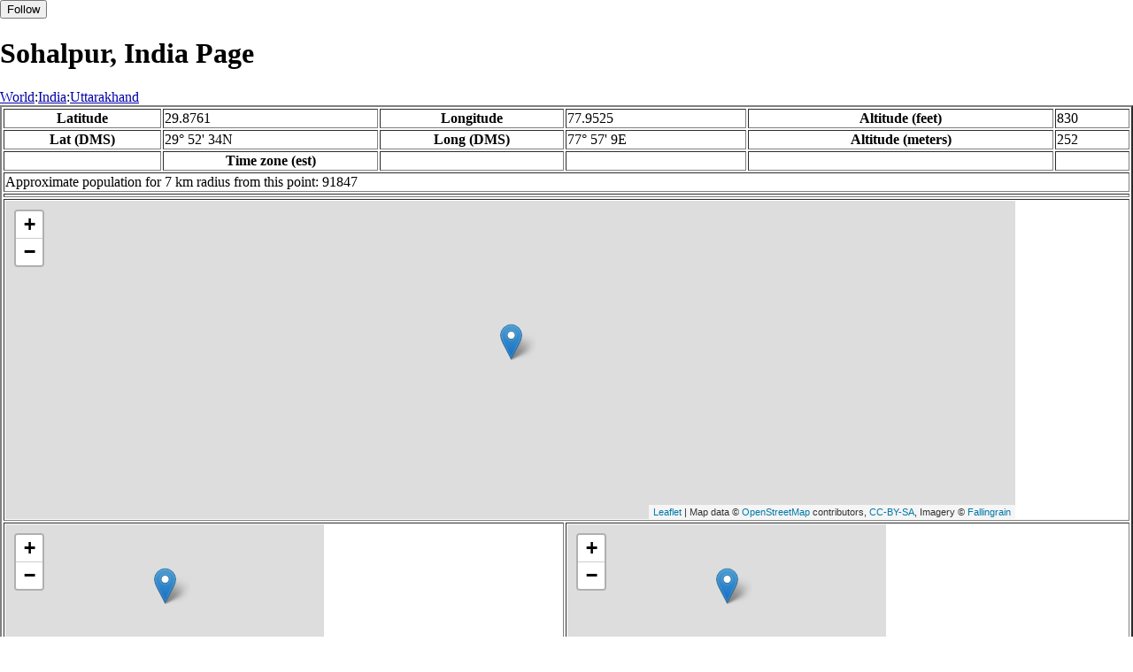

--- FILE ---
content_type: text/html
request_url: https://fallingrain.com/world/IN/39/Sohalpur.html
body_size: 14752
content:
<!DOCTYPE html
	PUBLIC "-//W3C//DTD XHTML 1.0 Transitional//EN"
	 "http://www.w3.org/TR/xhtml1/DTD/xhtml1-transitional.dtd">
<html xmlns="http://www.w3.org/1999/xhtml" lang="en-US" xml:lang="en-US">
<head>
<title>Maps, Weather, and Airports for Sohalpur, India</title>
<meta name="ICBM" content="29.8761,77.9525" />
<meta name="copyright" content="Copyright 1996-2021 by Falling Rain Software, Ltd." />
<meta name="description" content="Maps, weather, and information about Sohalpur, India" />
<meta name="geo.position" content="29.8761;77.9525" />
<meta name="keywords" content="Sohalpur, India, weather, airport, map" />
<meta name="viewport" content="width=device-width, initial-scale=1" />
<meta name="place:location:latitude" content="29.8761" />
<meta name="place:location:longitude" content="77.9525" />
<meta name="place:location:altitude" content="252" />
<meta og:title="Sohalpur, India" />
<meta og:type="place" />
<meta og:description="Maps, weather, and information about Sohalpur, India" />
<meta http-equiv="Content-Type" content="text/html; charset=utf-8" />
    <link rel="stylesheet" href="/leaflet.css"/>
    <script type="text/javascript" src="/leaflet.js"></script>
<style>
		body {
			padding: 0;
			margin: 0;
		}
		html, body {
			height: 100%;
			width: 100%;
		}
	</style>
<script type="text/javascript" src="/dygraph.min.js"></script>
<link rel="stylesheet" src="/dygraph.css" />
</head>
<body bgcolor="#ffffff" link="#0000ab" vlink="#4444ab">
<div id="places"></div>
<!-- Contact (carlsven) at (yahoo.com) for authorizations. -->
<h1>Sohalpur, India Page</h1>

<a href="../../index.html">World</a>:<a href="../index.html">India</a>:<a href=index.html>Uttarakhand</a><table border="2"><tr><th>Latitude</th> <td>29.8761</td> <th>Longitude</th> <td>77.9525</td> <th>Altitude (feet)</th> <td>830</td></tr>
<tr><th>Lat (DMS)</th> <td>29&#176; 52' 34N</td> <th>Long (DMS)</th> <td>77&#176; 57' 9E</td> <th>Altitude (meters)</th> <td>252</td></tr>
<tr><td></td> <th>Time zone (est)</th> <td></td> <td></td> <td></td> <td></td></tr>
<tr><td colspan="6">Approximate population for 7 km radius from this point: 91847</td></tr>
<tr><td colspan="6">    <script type="text/javascript"><!--
    google_ad_client = "pub-3500321794728958";
    /* 728x90, created 12/23/09 */
    google_ad_slot = "4739862101";
    google_ad_width = 728;
    google_ad_height = 90;
    //-->
    </script>
    <script type="text/javascript"
    src="">
    </script>
</td></tr>
<tr><td colspan="6"><div id="map1" style="width: 90%; height: 360px"></div></td></tr><!--MUNGED-->
<tr><td colspan="3"><div id="map2" style="width: 360px; height: 180px"></div></td> <td colspan="3"><div id="map3" style="width: 360px; height: 180px"></div></td></tr>
<tr><td colspan="6"><h2>Weather Charts</h2></td></tr><tr><td colspan="6"><b>New </b>There has been a serious bug with these forecasts until today December 12 2021. They were primarily tested on London, which was accurate. </td></tr>
<tr><td colspan="6"><!--MUNGE BEGIN-->
<br><div id="aaa">Sohalpur Temperature in Celsius</div><br>
<div id="agraphdiv"
  style="width:80%; height:220px;"></div>
  <p><b>Display: </b>
  <input type=checkbox id="a0" onClick="stockchange('a','CLD')" unchecked>
  <label for="a0">Cloud Cover</label>
  <input type=checkbox id=a1 onClick="stockchange('a','TMP')" checked>
  <label for="a1">Temperature</label>
  <input type=checkbox id=a2 onClick="stockchange('a','PCP')" unchecked>
  <label for="a2">Precipitation</label>
  <input type=checkbox id=a3 onClick="stockchange('a','DSWRF')" unchecked>
  <label for="a3">Solar Flux</label>
  <input type=checkbox id=a4 onClick="stockchange('a','SNOD')" unchecked>
  <label for="a4">Snow Depth</label><input type=checkbox id=a5 onClick="stockchange('a','RH')" unchecked></label for="a5">Relative Humidity</label>
  <br>Time in GMT, not local. Click-drag to zoom,click-click to reset,shift-click to drag.

<script type="text/javascript">
  ag2 = new Dygraph(
    document.getElementById("agraphdiv"),
    "/wx2.cgi?lat=29.8761&long=77.9525&name=Sohalpur&what=TMP&size=text", // path to CSV file
    {}          // options
  );
</script>
<!--MUNGE END-->
</td></tr>
<tr><td colspan="6"><!--MUNGE BEGIN-->
<br><div id="baa">Sohalpur Cloud Cover in Percent</div><br>
<div id="bgraphdiv"
  style="width:80%; height:220px;"></div>
  <p><b>Display: </b>
  <input type=checkbox id="b0" onClick="stockchange('b','CLD')" checked>
  <label for="b0">Cloud Cover</label>
  <input type=checkbox id=b1 onClick="stockchange('b','TMP')" unchecked>
  <label for="b1">Temperature</label>
  <input type=checkbox id=b2 onClick="stockchange('b','PCP')" unchecked>
  <label for="b2">Precipitation</label>
  <input type=checkbox id=b3 onClick="stockchange('b','DSWRF')" unchecked>
  <label for="b3">Solar Flux</label>
  <input type=checkbox id=b4 onClick="stockchange('b','SNOD')" unchecked>
  <label for="b4">Snow Depth</label><input type=checkbox id=b5 onClick="stockchange('b','RH')" unchecked></label for="b5">Relative Humidity</label>
  <br>Time in GMT, not local. Click-drag to zoom,click-click to reset,shift-click to drag.

<script type="text/javascript">
  bg2 = new Dygraph(
    document.getElementById("bgraphdiv"),
    "/wx2.cgi?lat=29.8761&long=77.9525&name=Sohalpur&what=CLD&size=text", // path to CSV file
    {}          // options
  );
</script>
<!--MUNGE END-->
</td></tr>
<tr><td colspan="6"><!--MUNGE BEGIN-->
<br><div id="caa">Sohalpur Precipitation</div><br>
<div id="cgraphdiv"
  style="width:80%; height:220px;"></div>
  <p><b>Display: </b>
  <input type=checkbox id="c0" onClick="stockchange('c','CLD')" unchecked>
  <label for="c0">Cloud Cover</label>
  <input type=checkbox id=c1 onClick="stockchange('c','TMP')" unchecked>
  <label for="c1">Temperature</label>
  <input type=checkbox id=c2 onClick="stockchange('c','PCP')" checked>
  <label for="c2">Precipitation</label>
  <input type=checkbox id=c3 onClick="stockchange('c','DSWRF')" unchecked>
  <label for="c3">Solar Flux</label>
  <input type=checkbox id=c4 onClick="stockchange('c','SNOD')" unchecked>
  <label for="c4">Snow Depth</label><input type=checkbox id=c5 onClick="stockchange('c','RH')" unchecked></label for="c5">Relative Humidity</label>
  <br>Time in GMT, not local. Click-drag to zoom,click-click to reset,shift-click to drag.

<script type="text/javascript">
  cg2 = new Dygraph(
    document.getElementById("cgraphdiv"),
    "/wx2.cgi?lat=29.8761&long=77.9525&name=Sohalpur&what=PCP&size=text", // path to CSV file
    {}          // options
  );
</script>
<!--MUNGE END-->
</td></tr>
<script type="text/javascript">
  function stockchange(d1,e1){
   document.getElementById(d1+"0").checked = false;
   document.getElementById(d1+"1").checked = false;
   document.getElementById(d1+"2").checked = false;
   document.getElementById(d1+"3").checked = false;
   document.getElementById(d1+"4").checked = false;
   document.getElementById(d1+"5").checked = false;
   if (e1 == 'RH'){
       document.getElementById(d1+"5").checked = true;
       document.getElementById(d1+"aa").innerHTML = 'Relative Humidity Percent';
   }
   if (e1 == 'CLD'){

       document.getElementById(d1+"0").checked = true;
       document.getElementById(d1+"aa").innerHTML = 'Cloud Cover in Percent';
   }
   if (e1 == 'TMP'){
       document.getElementById(d1+"1").checked = true;
       document.getElementById(d1+"aa").innerHTML = 'Temperature in Celsius';
   }
   if (e1 == 'PCP'){
       document.getElementById(d1+"2").checked = true;
       document.getElementById(d1+"aa").innerHTML = 'Precipitation';
   }
   if (e1 == 'DSWRF'){
       document.getElementById(d1+"3").checked = true;
       document.getElementById(d1+"aa").innerHTML = 'Short Solar Flux in w/m^2';
   }
   if (e1 == 'SNOD'){
       document.getElementById(d1+"4").checked = true;
       document.getElementById(d1+"aa").innerHTML = 'Snow Depth in Meters';
   }
   if (d1 == 'a'){
       ag2.updateOptions({file: "/wx2.cgi?lat=29.8761&long=77.9525&name=Sohalpur&what="+e1+"&size=text"});
    }
   if (d1 == 'b'){
       bg2.updateOptions({file: "/wx2.cgi?lat=29.8761&long=77.9525&name=Sohalpur&what="+e1+"&size=text"});
    }
   if (d1 == 'c'){
       cg2.updateOptions({file: "/wx2.cgi?lat=29.8761&long=77.9525&name=Sohalpur&what="+e1+"&size=text"});
    }
  }
</script>
<tr><td colspan="6"><table><tr><th colspan="4">Nearby Cities and Towns</th></tr> <tr><th>West</th> <th>North</th> <th>East</th> <th>South</th></tr> <tr><td><a href="/world/IN/39/Kellanpur.html">Kellanpur</a> (0.7 nm)<br /><a href="/world/IN/39/Belri_Salahpur.html">Belri Salahpur</a> (0.7 nm)<br /><a href="/world/IN/39/Barampur2.html">Barampur</a> (1.3 nm)<br /><a href="/world/IN/39/Kanhapur.html">Kanhapur</a> (1.3 nm)<br /><a href="/world/IN/39/Shankarpuri2.html">Shankarpuri</a> (1.6 nm)</td> <td><a href="/world/IN/39/Belra.html">Belra</a> (1.4 nm)<br /><a href="/world/IN/39/Rahmatpur.html">Rahmatpur</a> (1.8 nm)<br /><a href="/world/IN/39/Badheri.html">Badheri</a> (1.9 nm)<br /><a href="/world/IN/39/Kotkaliar.html">Kotkaliar</a> (2.1 nm)</td> <td><a href="/world/IN/39/Bharapur_Bhauri.html">Bharapur Bhauri</a> (1.2 nm)<br /><a href="/world/IN/39/Halwaheri.html">Halwaheri</a> (1.3 nm)<br /><a href="/world/IN/39/Firozpur.html">Firozpur</a> (1.3 nm)<br /><a href="/world/IN/39/Dera.html">Dera</a> (1.3 nm)<br /><a href="/world/IN/39/Mustafabad.html">Mustafabad</a> (1.4 nm)<br /><a href="/world/IN/39/Mirzapur2.html">Mirzapur</a> (1.4 nm)<br /><a href="/world/IN/39/Marghubpur_Didaheri.html">Marghubpur Didaheri</a> (1.5 nm)<br /><a href="/world/IN/39/Ratanpur2.html">Ratanpur</a> (1.6 nm)<br /><a href="/world/IN/39/Ghorawala.html">Ghorawala</a> (1.8 nm)</td> <td><a href="/world/IN/39/Dandheri_Khwajgipur.html">Dandheri Khwajgipur</a> (0.5 nm)</td></tr></table></td></tr>
<tr><td colspan="6"><h2>Nearby Airports</h2><table border="1"><tr><th>Code</th> <th>IATA</th> <th>Kind</th> <th>Name</th> <th>City</th> <th>Distance</th> <th>Bearing</th> <th>Airlines</th></tr> <tr><td><a href="/icao/VIDN.html">VIDN</a></td> <td>DED</td> <td>Medium</td> <td>DEHRADUN</td> <td>Dehradun</td> <td>22 nm N</td> <td>32</td> <td><a href="http://www.airindia.in/alliance-air.htm">Air India Regional</a>, <a href="https://book.goindigo.in/">IndiGo</a>, <a href="http://www.jetairways.com/">Jet Airways</a>, <a href="http://www.spicejet.com/">SpiceJet</a></td></tr> <tr><td><a href="/icao/VISP.html">VISP</a></td> <td></td> <td>Small</td> <td>SARSAWA</td> <td></td> <td>28 nm W</td> <td>284</td> <td></td></tr> <tr><td><a href="/apts/3281.html">FR3281</a></td> <td></td> <td>Small</td> <td>BHARKOT</td> <td></td> <td>46 nm N</td> <td>24</td> <td></td></tr> <tr><td><a href="/apts/42492.html">FR42492</a></td> <td></td> <td>Heli</td> <td>Aviation Research Centre, RAW Headquarter Helipad</td> <td>Chakrata</td> <td>50 nm N</td> <td>354</td> <td></td></tr> <tr><td><a href="/icao/VICG.html">VICG</a></td> <td>IXC</td> <td>Medium</td> <td>CHANDIGARH</td> <td>Chandigarh</td> <td>76 nm W</td> <td>308</td> <td><a href="http://www.airindia.in">Air India </a>, <a href="http://www.airasia.com/in">AirAsia India</a>, <a href="http://www.deccanair.com">Deccan Charters</a>, <a href="http://www.goair.in/">GoAir</a>, <a href="https://book.goindigo.in/">IndiGo</a>, <a href="http://en.wikipedia.org/wiki/Jagson_Airlines">Jagson Airlines</a>, <a href="http://www.jetairways.com/">Jet Airways</a>, <a href="http://www.spicejet.com/">SpiceJet</a>, <a href="http://www.airvistara.com/">Vistara</a></td></tr></table></td></tr>
<tr><td colspan="6"><table><caption>Nearby references in Wikipedia:</caption> <tr><th colspan="2">Distance</th> <th>Title</th></tr> <tr><td>2.6 nm</td> <td>W</td> <td><a href="http://en.wikipedia.org/wiki/Central_Building_Research_Institute">Central Building Research Institute</a></td></tr> <tr><td>2.8 nm</td> <td>W</td> <td><a href="http://en.wikipedia.org/wiki/Greenway_Modern_Senior_Secondary_School,_Roorkee">Greenway Modern Senior Secondary School, Roorkee</a></td></tr> <tr><td>3.0 nm</td> <td>W</td> <td><a href="http://en.wikipedia.org/wiki/St_Gabriel's_Academy,_Roorkee">St Gabriel's Academy, Roorkee</a></td></tr> <tr><td>3.0 nm</td> <td>W</td> <td><a href="http://en.wikipedia.org/wiki/Indian_Institute_of_Technology_Roorkee">Indian Institute of Technology Roorkee</a></td></tr> <tr><td>3.0 nm</td> <td>W</td> <td><a href="http://en.wikipedia.org/wiki/Madan_Mohan_Malaviya_University_of_Technology">Madan Mohan Malaviya University of Technology</a></td></tr> <tr><td>3.1 nm</td> <td>W</td> <td><a href="http://en.wikipedia.org/wiki/National_Institute_of_Hydrology">National Institute of Hydrology</a></td></tr> <tr><td>3.6 nm</td> <td>S</td> <td><a href="http://en.wikipedia.org/wiki/Landhaura">Landhaura</a></td></tr></table></td></tr></table><hr /><br />If this page is useful to you, please link to it. <a href="/credits.html">Credits</a><br />Presentation Copyright &copy; Falling Rain Software, Ltd. 1996-2021
<br />Sat Aug 27 16:20:05 2016
<script>
	var frtile1 = L.tileLayer('/tiles/v4/{id}/v1/illum/{z}/{x}/{y}.png', {
		maxZoom: 18,
		attribution: 'Map data &copy; <a href="http://openstreetmap.org">OpenStreetMap</a> contributors, ' +
			'<a href="http://creativecommons.org/licenses/by-sa/2.0/">CC-BY-SA</a>, ' +
			'Imagery © <a href="http://fallingrain.com">Fallingrain</a>',
		id: 'fallingrain.streets'
	});
 var map1 = L.map('map1',{ center: [29.8761, 77.9525], zoom: 11, layers: [frtile1] });
 L.marker([29.8761, 77.9525],{title:'Sohalpur'}).addTo(map1).bindPopup('Sohalpur');
 L.circleMarker([30.1897, 78.1803], { radius: 10,color: 'red', fillColor: '#f03', fillOpacity: 0.3 }).addTo(map1).bindPopup('<a href="/icao/VIDN.html">VIDN</a>');
	var frtile2 = L.tileLayer('/tiles/v4/{id}/v1/illum/{z}/{x}/{y}.png', {
		maxZoom: 18,
		attribution: 'Map data &copy; <a href="http://openstreetmap.org">OpenStreetMap</a> contributors, ' +
			'<a href="http://creativecommons.org/licenses/by-sa/2.0/">CC-BY-SA</a>, ' +
			'Imagery © <a href="http://fallingrain.com">Fallingrain</a>',
		id: 'fallingrain.streets'
	});
 var map2 = L.map('map2',{ center: [29.8761, 77.9525], zoom: 7, layers: [frtile2] });
 L.marker([29.8761, 77.9525],{title:'Sohalpur'}).addTo(map2).bindPopup('Sohalpur');
	var frtile3 = L.tileLayer('/tiles/v4/{id}/v1/illum/{z}/{x}/{y}.png', {
		maxZoom: 18,
		attribution: 'Map data &copy; <a href="http://openstreetmap.org">OpenStreetMap</a> contributors, ' +
			'<a href="http://creativecommons.org/licenses/by-sa/2.0/">CC-BY-SA</a>, ' +
			'Imagery © <a href="http://fallingrain.com">Fallingrain</a>',
		id: 'fallingrain.streets'
	});
 var map3 = L.map('map3',{ center: [29.8761, 77.9525], zoom: 3, layers: [frtile3] });
 L.marker([29.8761, 77.9525],{title:'Sohalpur'}).addTo(map3).bindPopup('Sohalpur');

</script><script type="text/javascript" src="/follow.js"></script>
</body>
</html>